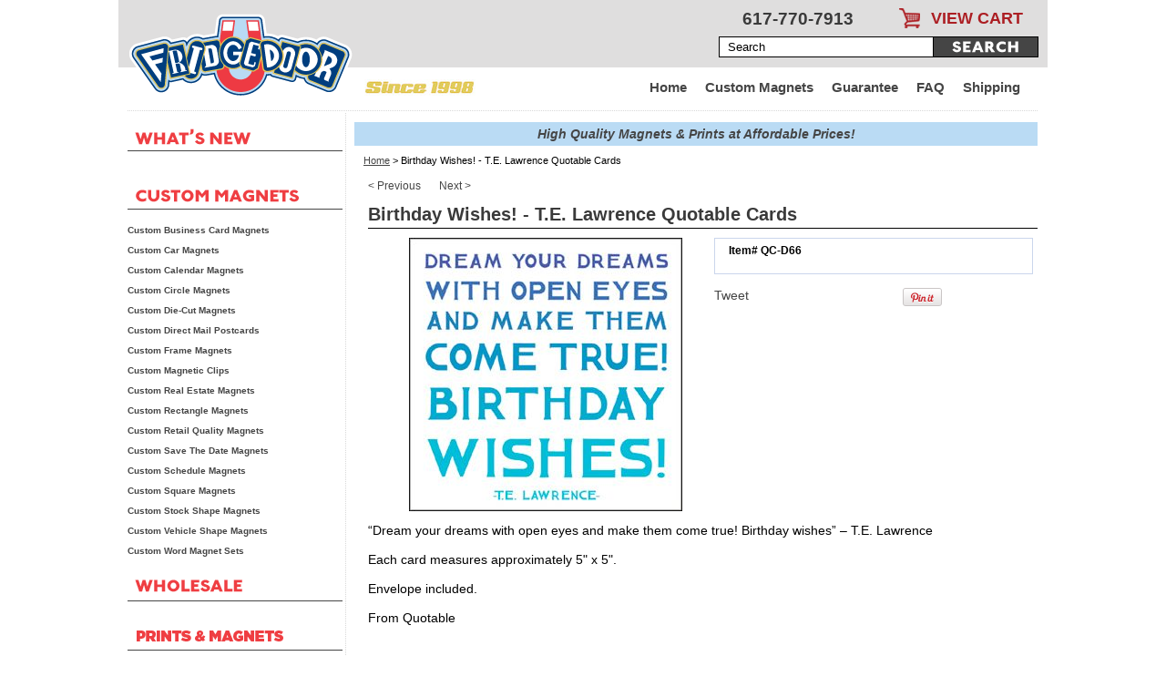

--- FILE ---
content_type: text/html
request_url: https://www.fridgedoor.com/biwitlablca.html
body_size: 6448
content:
<!DOCTYPE html PUBLIC "-//W3C//DTD XHTML 1.0 Strict//EN" "http://www.w3.org/TR/xhtml1/DTD/xhtml1-strict.dtd"><html><head>
<link rel="image_src" href="https://s.turbifycdn.com/aah/fridgedoor/birthday-wishes-t-e-lawrence-quotable-cards-12.gif" />
<meta property="og:image" content="https://s.turbifycdn.com/aah/fridgedoor/birthday-wishes-t-e-lawrence-quotable-cards-12.gif" />
<title>Birthday Wishes! - T.E. Lawrence Quotable Cards</title><meta name="Description" content="Dream your dreams with open eyes and make them come true! Birthday wishes� T.E. Lawrence Each card measures approximately 5 x 5. Envelope included. From Quotable" /><meta name="Keywords" content="Dream your dreams with open eyes and make them come true Birthday wishes T E Lawrence Each card measures approximately 5 x 5 Envelope included From Quotable" /><link rel="stylesheet" type="text/css" href="css-edits.css" /><link rel="shortcut icon" href="https://www.fridgedoor.com/lib/fridgedoor/favicon.ico" type="image/x-icon"/><meta name="google-site-verification" content="IwOjAbZYnW7x8kHjvRNtBT9ybusOQDfBFkex-KBYFWk" /><script type="text/javascript" src="//ajax.googleapis.com/ajax/libs/jquery/1.7.2/jquery.min.js"></script>
<link rel="stylesheet" type="text/css" href="https://lib.store.turbify.net/lib/fridgedoor/jquery.thickbox.css" /><!-- TrustBox script -->
<script type="text/javascript" src="//widget.trustpilot.com/bootstrap/v5/tp.widget.bootstrap.min.js" async></script>
<!-- End TrustBox script --><link rel="stylesheet" type="text/css" href="https://www.kingwebtools.com/fridge_door/stock_status/check_inventory.css" /><script type="text/javascript" src="https://www.kingwebtools.com/fridge_door/stock_status/check_inventory.js"></script></head><body class="vertical" id="sectiontype"><div id="wrapper"><div id="header-wrapper"><div id="header"><a href="index.html" id="header-logo" title="fridgedoor.com"><img alt="fridgedoor.com" src="https://lib.store.turbify.net/lib/fridgedoor/logo.png"> </img></a><div id="header-links"><ul>
<li><a href="https://order.store.yahoo.net/fridgedoor/cgi-bin/wg-order?fridgedoor" class="shopping-cart">VIEW CART</a></li>
</ul></div><div id="header-phone"><p>617-770-7913</p></div><div id="search-form-div"><form method="get" action="https://www.fridgedoor.com/nsearch.html" id="search-form"><input name="query" type="text" value="Search" id="search-query" onfocus="if (this.value == 'Search') {this.value = '';}" onblur="if (this.value == '') {this.value = 'Search';}" /><input type="image" id="search-btn" src="https://lib.store.turbify.net/lib/fridgedoor/trans-1x1.gif" /><input name="catalog" type="hidden" value="fridgedoor" /><input type="hidden" name=".autodone" value="https://www.fridgedoor.com/biwitlablca.html" /></form></div><div id="topnav">
<p class="date"><img src="https://lib.store.turbify.net/lib/fridgedoor/since-1998.png" alt="since 1998" /></p>
<ul>
<li><a href="index.html">Home</a></li>
<li><a href="https://www.fridgedoor.com/custom-magnets-fridge-car-promotional-refrigerator.html">Custom Magnets</a></li>
<li><a href="info.html#guarantee">Guarantee</a></li>
<li><a href="info.html">FAQ</a></li>
<li><a href="item.html">Shipping</a></li>
</ul>
</div></div></div><div id="body-wrapper"><div id="body"><div id="main"><div id="bodycontent"><div id="vwd-a-bar-wrapper"><FONT COLOR="#454545"><I>High Quality Magnets & Prints at Affordable Prices!</I></FONT></div><div class="breadcrumbs"><a href="index.html">Home</a> &gt; Birthday Wishes! - T.E. Lawrence Quotable Cards</div><div id="contentarea"><div class="previous-next"><a href="qucoblcaseii1.html"><span class="previous">&#60; Previous</span></a><a href="ageisquofmiu.html"><span class="next">Next &#62;</span></a></div><h1 class="title">Birthday Wishes! - T.E. Lawrence Quotable Cards</h1><div id="itemarea"><table border="0" cellspacing="0" cellpadding="0" id="itemarea-table"><tr><td><table border="0" cellspacing="0" cellpadding="0"><tr><td align="center"><div class="image-alter"><a href='https://s.turbifycdn.com/aah/fridgedoor/birthday-wishes-t-e-lawrence-quotable-cards-18.gif.jpg' id="img-zoom" class="thickbox"><img src="https://s.turbifycdn.com/aah/fridgedoor/birthday-wishes-t-e-lawrence-quotable-cards-19.gif" width="300" height="300" border="0" hspace="0" vspace="0" alt="Birthday Wishes! - T.E. Lawrence Quotable Cards" title="Birthday Wishes! - T.E. Lawrence Quotable Cards" /></a></div></td></tr><tr><td align="center"></td></tr></table></td><td><form method="POST" action="https://order.store.turbify.net/fridgedoor/cgi-bin/wg-order?fridgedoor+biwitlablca" name="item_form"><table border="0" cellspacing="0" cellpadding="0" id="itemtable"><tr><td id="itemtable-code">Item# QC-D66</td></tr><tr><td id="itemtable-prices"></td></tr></table><input type="hidden" name=".autodone" value="https://www.fridgedoor.com/biwitlablca.html" /></form><div class="social-facebook"><iframe src="http://www.facebook.com/plugins/like.php?href=http://www.fridgedoor.com/biwitlablca.html&amp;send=false&amp;layout=button_count&amp;width=175&amp;show_faces=false&amp;action=like&amp;colorscheme=light&amp;font&amp;height=30" scrolling="no" frameborder="0" style="border:none;overflow:hidden;width:170px;height:30px;" allowTransparency="true"></iframe></div><div id="vwd-google-plus1"><g:plusone size="medium"></g:plusone></div><a href="http://twitter.com/share" class="twitter-share-button" data-count="horizontal">Tweet</a><script type="text/javascript" src="http://platform.twitter.com/widgets.js"></script><div class="vwd-pinterest"><a href="http://pinterest.com/pin/create/button/?url=http%3A%2F%2Fwww.fridgedoor.com%2Fbiwitlablca.html&media=https%3A%2F%2Fs.turbifycdn.com%2Faah%2Ffridgedoor%2Fbirthday-wishes-t-e-lawrence-quotable-cards-18.gif.jpg&description=Birthday Wishes! - T.E. Lawrence Quotable Cards" class="pin-it-button" count-layout="horizontal"><img border="0" src="//assets.pinterest.com/images/PinExt.png" title="Pin It" /></a></div></td></tr></table><div id="item-caption">�Dream your dreams with open eyes and make them come true! Birthday wishes� � T.E. Lawrence<br /><br />Each card measures approximately 5" x 5".<br /><br />Envelope included.<br /><br />From Quotable</div></div></div></div><br style="clear:both;" /></div><div id="sidebar"><div id="leftnav"><div id="leftnav-menu"><a href="what.html"><img src="https://lib.store.turbify.net/lib/fridgedoor/whats-new.png" alt="what's new" style="margin-bottom: 30px;"/></a><font size="1">
<a href="custom-magnets-fridge-car-promotional-refrigerator.html"><img src="https://lib.store.turbify.net/lib/fridgedoor/custom-magnets.png" alt="custom magnets" /></a>
<ul>
	<li><a href="business-card-magnets-custom.html">Custom Business Card Magnets</a></li>
	<li><a href="car-magnets-magnetic-signs-custom.html">Custom Car Magnets</a></li>
	<li><a href="custom-calendar-magnets.html">Custom Calendar Magnets</a></li>
	<li><a href="custom-circle-shape-custom-fridge-magnets.html">Custom Circle Magnets</a></li>
	<li><a href="cusflatmag.html">Custom Die-Cut Magnets</a></li>
	<li><a href="direct-mail-postcard-with-magnet.html">Custom Direct Mail Postcards</a></li>
	<li><a href="magnetic-frames.html">Custom Frame Magnets</a></li>
	<li><a href="trancusmag.html">Custom Magnetic Clips</a></li>
	<li><a href="realescusmag.html">Custom Real Estate Magnets</a></li>
	<li><a href="custom-rectangle-magnets.html">Custom Rectangle Magnets</a></li>
	<li><a href="custom-retail-quality-magnets.html">Custom Retail Quality Magnets</a></li>
	<li><a href="sadama.html">Custom Save The Date Magnets</a></li>
<li><a href="sports-schedule-magnets.html">Custom Schedule Magnets</a></li>
	<li><a href="square-custom-magnets.html">Custom Square Magnets</a></li>
	<li><a href="stocdieccusm.html">Custom Stock Shape Magnets</a></li>
	<li><a href="vehicle-shaped-custom-magnets.html">Custom Vehicle Shape Magnets</a></li>
<li><a href="custom-magnet-word-poetry-sets.html">Custom Word Magnet Sets</a></li>
</ul>
<a href="https://fridgedoor.faire.com" target="_blank"><img src="https://lib.store.turbify.net/lib/fridgedoor/wholesale.png" alt="wholesale" /></a>
<P>

<img src="https://lib.store.turbify.net/lib/fridgedoor/prints-and-magnets2.png" alt="Fridgedoor Prints & Magnets" />
Links to our print & magnet
site <a href="https://www.fdgoods.com/collections">FDGoods.com</a>
<ul class="column">
	<li><a href="https://www.fdgoods.com/collections/biking">Biking Prints</a></li>
	<li><a href="https://www.fdgoods.com/collections/boston">Boston Prints</a></li>
	<li><a href="https://www.fdgoods.com/collections/california">California Prints</a></li>
	<li><a href="https://www.fdgoods.com/collections/cape-cod">Cape Cod Prints</a></li>
	<li><a href="https://www.fdgoods.com/collections/cat-prints">Cat Prints</a></li>
	<li><a href="https://www.fdgoods.com/collections/chicago">Chicago Prints</a></li>
	<li><a href="https://www.fdgoods.com/collections/christmas">Christmas Prints</a></li>
	<li><a href="https://www.fdgoods.com/collections/cocktails">Cocktail Prints</a></li>
	<li><a href="https://www.fdgoods.com/collections/golf">Golf Prints</a></li>
	<li><a href="https://www.fdgoods.com/collections/halloween-prints">Halloween Prints</a></li>
	<li><a href="https://www.fdgoods.com/collections/mid-century-modern">Mid-Century Modern Prints</a></li>
	<li><a href="https://www.fdgoods.com/collections/nautical-charts">Nautical Charts</a></li>
</ul>
<ul class="column">
	<li><a href="https://www.fdgoods.com/collections/new-england">New England Prints</a></li>
	<li><a href="https://www.fdgoods.com/collections/new-york">New York Prints</a></li>
	<li><a href="https://www.fdgoods.com/collections/outdoors">Outdoors Prints</a></li>
	<li><a href="https://www.fdgoods.com/collections/paint-by-number-prints">Paint By Number Prints</a></li>
	<li><a href="https://www.fdgoods.com/collections/pop-culture">Pop Culture Prints</a></li>
	<li><a href="https://www.fdgoods.com/collections/provincetown-prints">Provincetown Prints</a></li>
	<li><a href="https://www.fdgoods.com/collections/books">Reading Prints</a></li>
	<li><a href="https://www.fdgoods.com/collections/science-technology">Science & Tech Prints</a></li>
	<li><a href="https://www.fdgoods.com/collections/skiing">Ski Prints</a></li>
	<li><a href="https://www.fdgoods.com/collections/soccer-prints">Soccer Prints</a></li>
	<li><a href="https://www.fdgoods.com/collections/texas">Texas Prints</a></li>
	<li><a href="https://www.fdgoods.com/collections/travel-posters">Travel Posters</a></li>
</ul></div><div id="leftnav-social"><iframe src="//www.facebook.com/plugins/likebox.php?href=https%3A%2F%2Fwww.facebook.com%2Fpages%2FFridgedoorcom%2F182109658872&amp;width=220&amp;height=258&amp;show_faces=true&amp;colorscheme=light&amp;stream=false&amp;border_color&amp;header=false" scrolling="no" frameborder="0" style="border:none; overflow:hidden; width:220px; height:258px;" allowTransparency="true"></iframe></div></div><div id="sidebar-bottom"></div></div><br style="clear:both;" /></div></div><div id="footer-outer"><div id="footer"><div id="newsletter"></div><center><ul class="footer-links">
<li><a href="index.html">Home</a></li>
<li><a href="https://www.fridgedoor.com/custom-magnets-fridge-car-promotional-refrigerator.html"_blank">Custom Magnets</a></li>
<li><a href="info.html#guarantee">Guarantee</a></li>
<li><a href="info.html">FAQ</a></li>
<li><a href="item.html">Shipping</a></li>
<li><a href="https://order.store.yahoo.net/fridgedoor/cgi-bin/wg-order?fridgedoor">Shopping Cart</a></li>
</ul>
<div class="social-media">
<img src="https://lib.store.turbify.net/lib/fridgedoor/credit-cards.png" alt="Credit Cards" /><a href="https://www.facebook.com/pages/Fridgedoorcom/182109658872" target="_blank"><img src="https://lib.store.turbify.net/lib/fridgedoor/facebook.png" alt="Facebook" /></a><a href="https://twitter.com/Fridgedoorcom" target="_blank"><img src="https://lib.store.turbify.net/lib/fridgedoor/twitter.png" alt="Twitter" /></a>
</div></center><CENTER><BR><!-- TrustBox widget - Starter -->
<div class="trustpilot-widget" data-locale="en-US" data-template-id="5613c9cde69ddc09340c6beb" data-businessunit-id="5e874be701c8d800012b08d9" data-style-height="100%" data-style-width="100%" data-theme="light">
  <a href="https://www.trustpilot.com/review/fridgedoor.com" target="_blank" rel="noopener">Trustpilot</a>
</div>
<!-- End TrustBox widget --></CENTER></div></div><div id="after-footer"><div id="below-footer"><div id="footer2"><CENTER><C>Contact 617-770-7913 or <A HREF="mailto:custom@fridgedoormail.com">custom@fridgedoormail.com</A>. Hours: 9:00 to 5 ET M - F.  Copyright 2022 Fridgedoor, Inc. All rights reserved.</C></CENTER><!-- begin olark code -->
<script type="text/javascript" async> ;(function(o,l,a,r,k,y){if(o.olark)return; r="script";y=l.createElement(r);r=l.getElementsByTagName(r)[0]; y.async=1;y.src="//"+a;r.parentNode.insertBefore(y,r); y=o.olark=function(){k.s.push(arguments);k.t.push(+new Date)}; y.extend=function(i,j){y("extend",i,j)}; y.identify=function(i){y("identify",k.i=i)}; y.configure=function(i,j){y("configure",i,j);k.c[i]=j}; k=y._={s:[],t:[+new Date],c:{},l:a}; })(window,document,"static.olark.com/jsclient/loader.js");
/* custom configuration goes here (www.olark.com/documentation) */
olark.identify('3902-377-10-9211');</script>
<!-- end olark code --></div><div id="footer3"></div></div></div></div></script><!-- Facebook Pixel Code -->
<script>
!function(f,b,e,v,n,t,s){if(f.fbq)return;n=f.fbq=function(){n.callMethod?
n.callMethod.apply(n,arguments):n.queue.push(arguments)};if(!f._fbq)f._fbq=n;
n.push=n;n.loaded=!0;n.version='2.0';n.queue=[];t=b.createElement(e);t.async=!0;
t.src=v;s=b.getElementsByTagName(e)[0];s.parentNode.insertBefore(t,s)}(window,
document,'script','https://connect.facebook.net/en_US/fbevents.js');
fbq('init', '498753460334971');
fbq('track', 'PageView');
</script>
<noscript><img height="1" width="1" style="display:none"
src="https://www.facebook.com/tr?id=498753460334971&ev=PageView&noscript=1"
/></noscript>
<!-- DO NOT MODIFY -->
<!-- End Facebook Pixel Code --><script type="text/javascript" id="yfc_loader" src="https://turbifycdn.com/store/migration/loader-min-1.0.34.js?q=fridgedoor&ts=1706108943&p=1&h=order.store.turbify.net"></script></body>
<!-- Google tag (gtag.js) -->  <script async src='https://www.googletagmanager.com/gtag/js?id=UA-10918308-5'></script><script> window.dataLayer = window.dataLayer || [];  function gtag(){dataLayer.push(arguments);}  gtag('js', new Date());  gtag('config', 'UA-10918308-5');</script><script> var YStore = window.YStore || {}; var GA_GLOBALS = window.GA_GLOBALS || {}; var GA_CLIENT_ID; try { YStore.GA = (function() { var isSearchPage = (typeof(window.location) === 'object' && typeof(window.location.href) === 'string' && window.location.href.indexOf('nsearch') !== -1); var isProductPage = (typeof(PAGE_ATTRS) === 'object' && PAGE_ATTRS.isOrderable === '1' && typeof(PAGE_ATTRS.name) === 'string'); function initGA() { } function setProductPageView() { PAGE_ATTRS.category = PAGE_ATTRS.catNamePath.replace(/ > /g, '/'); PAGE_ATTRS.category = PAGE_ATTRS.category.replace(/>/g, '/'); gtag('event', 'view_item', { currency: 'USD', value: parseFloat(PAGE_ATTRS.salePrice), items: [{ item_name: PAGE_ATTRS.name, item_category: PAGE_ATTRS.category, item_brand: PAGE_ATTRS.brand, price: parseFloat(PAGE_ATTRS.salePrice) }] }); } function defaultTrackAddToCart() { var all_forms = document.forms; document.addEventListener('DOMContentLoaded', event => { for (var i = 0; i < all_forms.length; i += 1) { if (typeof storeCheckoutDomain != 'undefined' && storeCheckoutDomain != 'order.store.turbify.net') { all_forms[i].addEventListener('submit', function(e) { if (typeof(GA_GLOBALS.dont_track_add_to_cart) !== 'undefined' && GA_GLOBALS.dont_track_add_to_cart === true) { return; } e = e || window.event; var target = e.target || e.srcElement; if (typeof(target) === 'object' && typeof(target.id) === 'string' && target.id.indexOf('yfc') === -1 && e.defaultPrevented === true) { return } e.preventDefault(); vwqnty = 1; if( typeof(target.vwquantity) !== 'undefined' ) { vwqnty = target.vwquantity.value; } if( vwqnty > 0 ) { gtag('event', 'add_to_cart', { value: parseFloat(PAGE_ATTRS.salePrice), currency: 'USD', items: [{ item_name: PAGE_ATTRS.name, item_category: PAGE_ATTRS.category, item_brand: PAGE_ATTRS.brand, price: parseFloat(PAGE_ATTRS.salePrice), quantity: e.target.vwquantity.value }] }); if (typeof(target) === 'object' && typeof(target.id) === 'string' && target.id.indexOf('yfc') != -1) { return; } if (typeof(target) === 'object') { target.submit(); } } }) } } }); } return { startPageTracking: function() { initGA(); if (isProductPage) { setProductPageView(); if (typeof(GA_GLOBALS.dont_track_add_to_cart) === 'undefined' || GA_GLOBALS.dont_track_add_to_cart !== true) { defaultTrackAddToCart() } } }, trackAddToCart: function(itemsList, callback) { itemsList = itemsList || []; if (itemsList.length === 0 && typeof(PAGE_ATTRS) === 'object') { if (typeof(PAGE_ATTRS.catNamePath) !== 'undefined') { PAGE_ATTRS.category = PAGE_ATTRS.catNamePath.replace(/ > /g, '/'); PAGE_ATTRS.category = PAGE_ATTRS.category.replace(/>/g, '/') } itemsList.push(PAGE_ATTRS) } if (itemsList.length === 0) { return; } var ga_cartItems = []; var orderTotal = 0; for (var i = 0; i < itemsList.length; i += 1) { var itemObj = itemsList[i]; var gaItemObj = {}; if (typeof(itemObj.id) !== 'undefined') { gaItemObj.id = itemObj.id } if (typeof(itemObj.name) !== 'undefined') { gaItemObj.name = itemObj.name } if (typeof(itemObj.category) !== 'undefined') { gaItemObj.category = itemObj.category } if (typeof(itemObj.brand) !== 'undefined') { gaItemObj.brand = itemObj.brand } if (typeof(itemObj.salePrice) !== 'undefined') { gaItemObj.price = itemObj.salePrice } if (typeof(itemObj.quantity) !== 'undefined') { gaItemObj.quantity = itemObj.quantity } ga_cartItems.push(gaItemObj); orderTotal += parseFloat(itemObj.salePrice) * itemObj.quantity; } gtag('event', 'add_to_cart', { value: orderTotal, currency: 'USD', items: ga_cartItems }); } } })(); YStore.GA.startPageTracking() } catch (e) { if (typeof(window.console) === 'object' && typeof(window.console.log) === 'function') { console.log('Error occurred while executing Google Analytics:'); console.log(e) } } </script> <script type="text/javascript">
csell_env = 'ue1';
 var storeCheckoutDomain = 'order.store.turbify.net';
</script>

<script type="text/javascript">
  function toOSTN(node){
    if(node.hasAttributes()){
      for (const attr of node.attributes) {
        node.setAttribute(attr.name,attr.value.replace(/(us-dc1-order|us-dc2-order|order)\.(store|stores)\.([a-z0-9-]+)\.(net|com)/g, storeCheckoutDomain));
      }
    }
  };
  document.addEventListener('readystatechange', event => {
  if(typeof storeCheckoutDomain != 'undefined' && storeCheckoutDomain != "order.store.turbify.net"){
    if (event.target.readyState === "interactive") {
      fromOSYN = document.getElementsByTagName('form');
        for (let i = 0; i < fromOSYN.length; i++) {
          toOSTN(fromOSYN[i]);
        }
      }
    }
  });
</script>
<script type="text/javascript">
// Begin Store Generated Code
 </script> <script type="text/javascript" src="https://s.turbifycdn.com/lq/ult/ylc_1.9.js" ></script> <script type="text/javascript" src="https://s.turbifycdn.com/ae/lib/smbiz/store/csell/beacon-a9518fc6e4.js" >
</script>
<script type="text/javascript">
// Begin Store Generated Code
 csell_page_data = {}; csell_page_rec_data = []; ts='TOK_STORE_ID';
</script>
<script type="text/javascript">
// Begin Store Generated Code
function csell_GLOBAL_INIT_TAG() { var csell_token_map = {}; csell_token_map['TOK_SPACEID'] = '2022276099'; csell_token_map['TOK_URL'] = ''; csell_token_map['TOK_STORE_ID'] = 'fridgedoor'; csell_token_map['TOK_ITEM_ID_LIST'] = 'biwitlablca'; csell_token_map['TOK_ORDER_HOST'] = 'order.store.turbify.net'; csell_token_map['TOK_BEACON_TYPE'] = 'prod'; csell_token_map['TOK_RAND_KEY'] = 't'; csell_token_map['TOK_IS_ORDERABLE'] = '2';  c = csell_page_data; var x = (typeof storeCheckoutDomain == 'string')?storeCheckoutDomain:'order.store.turbify.net'; var t = csell_token_map; c['s'] = t['TOK_SPACEID']; c['url'] = t['TOK_URL']; c['si'] = t[ts]; c['ii'] = t['TOK_ITEM_ID_LIST']; c['bt'] = t['TOK_BEACON_TYPE']; c['rnd'] = t['TOK_RAND_KEY']; c['io'] = t['TOK_IS_ORDERABLE']; YStore.addItemUrl = 'http%s://'+x+'/'+t[ts]+'/ymix/MetaController.html?eventName.addEvent&cartDS.shoppingcart_ROW0_m_orderItemVector_ROW0_m_itemId=%s&cartDS.shoppingcart_ROW0_m_orderItemVector_ROW0_m_quantity=1&ysco_key_cs_item=1&sectionId=ysco.cart&ysco_key_store_id='+t[ts]; } 
</script>
<script type="text/javascript">
// Begin Store Generated Code
function csell_REC_VIEW_TAG() {  var env = (typeof csell_env == 'string')?csell_env:'prod'; var p = csell_page_data; var a = '/sid='+p['si']+'/io='+p['io']+'/ii='+p['ii']+'/bt='+p['bt']+'-view'+'/en='+env; var r=Math.random(); YStore.CrossSellBeacon.renderBeaconWithRecData(p['url']+'/p/s='+p['s']+'/'+p['rnd']+'='+r+a); } 
</script>
<script type="text/javascript">
// Begin Store Generated Code
var csell_token_map = {}; csell_token_map['TOK_PAGE'] = 'p'; csell_token_map['TOK_CURR_SYM'] = '$'; csell_token_map['TOK_WS_URL'] = 'https://fridgedoor.csell.store.turbify.net/cs/recommend?itemids=biwitlablca&location=p'; csell_token_map['TOK_SHOW_CS_RECS'] = 'true';  var t = csell_token_map; csell_GLOBAL_INIT_TAG(); YStore.page = t['TOK_PAGE']; YStore.currencySymbol = t['TOK_CURR_SYM']; YStore.crossSellUrl = t['TOK_WS_URL']; YStore.showCSRecs = t['TOK_SHOW_CS_RECS']; </script> <script type="text/javascript" src="https://s.turbifycdn.com/ae/store/secure/recs-1.3.2.2.js" ></script> <script type="text/javascript" >
</script>
</html>
<!-- html102.prod.store.e1a.lumsb.com Thu Jan 15 14:06:46 PST 2026 -->


--- FILE ---
content_type: text/css
request_url: https://www.fridgedoor.com/css-edits.css
body_size: 3575
content:
* {
    margin: 0;
    padding: 0;
}
body {
    background-color: #fff;
/*    background-image: url("/lib/fridgedoor/bg.jpg");*/
    background-position: center top;
    background-repeat: repeat-x;
    color: #000000;
    font-family: Verdana, Arial, Helvetica, sans-serif;
    font-size: 14px;
    margin: 0;
    padding: 0;
}
a:link, a:visited {
    color: #454545;
    text-decoration: none;
}
a:hover {
    color: #4444b4;
	color: #EF3E42;
}
a:active {
    outline: medium none;
}
a:focus {
}
p {
    margin: 10px 0;
}

img {
    border: medium none;
}
td {
    vertical-align: top;
}
#wrapper {
    border: 0 none;
    margin: 0 auto;
    position: relative;
}

#header-wrapper {
    background-color: #DFDEDE;
    height: 74px;
    margin: 0 auto 50px;
    position: relative;
    width: 1020px;
}

#header {
    background-image: url("/lib/fridgedoor/header-bg.png");
    background-position: center bottom;
    background-repeat: no-repeat;
    height: 122px;
    margin: 0 auto;
    position: relative;
	color: #fff;
    width: 1000px;
}
#header-logo {
    left: 0;
    position: absolute;
    top: 15px;
	display: block;
	width: 250px;
	height: 93px;
}

#header-links {
    color: #fff;
    font-weight: bold;
    position: absolute;
    right: 17px;
    top: 10px;
	height: 25px;
}

#header-links ul{
	list-style-type: none;
	}
	
#header-links ul li{
	height: 30px;
	}
	
#header-links ul li a{
	color: #ac1e23;
	}
	
#header-links ul li a:hover{
	text-decoration: none;
	}
	
#header-links ul li a.shopping-cart{
	background-image: url("/lib/fridgedoor/shopping-cart.png");
	background-color: transparent;
	background-repeat: no-repeat;
	padding: 5px 0 5px 35px;
	background-position: 0 4px;
	position: relative;
	z-index: 5000;
	height: 35px;
	}
	
#ys_superbar {
    position: absolute;
    right: 0;
    top: 0;
    width: 700px;
}
#ys_cpers {
    margin-top: 5px;
    text-align: right;
}
#header-links img {
    position: absolute;
    right: 0;
    top: 0;
}
#header-links a {
    font-size: 18px;
	color: #beb8d7;
	margin: 0 0 0 10px;
}

#header-phone {
    color: #3a3a3a;
    font-size: 19px;
    font-weight: bold;
    padding: 0;
    position: absolute;
    right: 203px;
    text-align: right;
    top: 0px;
}

#topnav {
    float: right;
    position: absolute;
    right: 0;
    top: 87px;
    width: 740px;
}

#topnav p{
	color: #000;
	font-style: italic;
	font-size: 20px;
	font-weight: bold;
	display: inline;
	}

#topnav ul{
	list-style-type:none;
	float: right;
	}
	
#topnav ul li{
	float: left;
	margin-right: 20px;
	}
	
#topnav ul li a{
	color: #454545;
	font-weight: bold;
	font-size: 15px;
	}
	
#topnav ul li a:hover{
text-decoration: none;
color: #ef3e42;
}
	
#topnav-wrapper {
    display: block;
    height: 57px;
    left: 0;
    position: absolute;
    top: 126px;
    width: 1000px;
}
#topnav-wrapper ul {
    list-style: none outside none;
}
#topnav-wrapper ul li {
    float: left;
    font-size: 12px;
    height: 57px;
    padding: 0;
    position: relative;
    text-align: center;
    width: 142px;
}
#topnav-wrapper ul li:hover {
}
#topnav-wrapper ul li:hover a {
    color: #FFFFFF;
    text-decoration: none;
}
#topnav-wrapper ul li a {
    color: #FFFFFF;
    font-size: 16px;
}
#topnav-wrapper div.dropdown {
    display: none;
}
#topnav-wrapper #mainnode1, #topnav-wrapper #mainnode1 a.node {
}
#topnav-wrapper #mainnode2, #topnav-wrapper #mainnode2 a.node {
}
#topnav-wrapper #mainnode3, #topnav-wrapper #mainnode3 a.node {
}
#topnav-wrapper #mainnode4, #topnav-wrapper #mainnode4 a.node {
}
#topnav-wrapper #mainnode5, #topnav-wrapper #mainnode5 a.node {
}
#topnav-wrapper #mainnode6, #topnav-wrapper #mainnode6 a.node {
}
#topnav-wrapper #mainnode7, #topnav-wrapper #mainnode7 a.node {
}
#topnav-wrapper .dropdown {
    background-color: #FFFFFF;
    border: 1px solid #9E9D9E;
    color: #820019;
    display: inline-block;
    left: -10px;
    padding: 5px;
    position: absolute;
    text-align: left;
    top: 55px;
    width: 200px;
    z-index: 200;
}
#topnav-wrapper .dropdown a:hover {
    background-color: #8000B7;
    color: #FFFFFF !important;
    text-decoration: none;
}
#topnav-wrapper .dropdown a {
    color: #000000 !important;
    display: block !important;
    font-size: 12px;
    height: auto !important;
    padding: 5px 0;
    text-align: left;
    text-indent: 0;
    width: 100%;
}
#search-form-div {
    background-image: url("/lib/fridgedoor/search-bg.png");
    background-repeat: no-repeat;
    height: 23px;
    position: absolute;
    right: 0px;
    top: 40px;
    width: 351px;
}
#search-query {
    background: none repeat scroll 0 0 transparent;
	border: none;
    height: 23px;
	line-height: 23px;
    margin-left: 10px;
    margin-top: 0;
    padding: 0;
    width: 220px;
}
#search-btn {
    height: 23px;
    position: absolute;
    right: 0;
    width: 111px;
}
#sidebar {
    display: block;
    margin-left: 0;
    width: 240px;
	padding: 0 10px 0 0;
float:left;
}
#newsletter {
    margin: -8px 0 0 0;
    padding: 0;
    position: relative;
	float: right;
	color: #000;
}

#newsletter form{
	background-image: url("/lib/fridgedoor/newsletter-bg.png");
    background-repeat: no-repeat;
    margin: 0;
    padding: 0;
    position: relative;
	float: right;
	width: 351px;
	height: 23px;
	}
#newsletter input[type="text"]{
	position: absolute;
	left: 10px;
	top: 2px;
	width: 223px;
	height: 20px;
	border: 0 none;
	background: transparent;
	}
	

#newsletter input[type="image"] {
    background: none repeat scroll 0 0 transparent;
    border: 0 none;
    height: 23px;
    position: absolute;
    right: 0;
    width: 115px;
}
	
/**#newsletter .submit {
    background: none repeat scroll 0 0 transparent;
    border-width: 0;
    color: transparent;
    cursor: pointer;
    font-size: 0;
    height: 25px;
    position: absolute;
    right: 52px;
    top: 1px;
    width: 109px;
}**/
.horizontal-seperator {
    padding: 5px;
}
#body-wrapper {
	/**background: url("/lib/fridgedoor/main-bg.png") repeat-y scroll 0 0 transparent;**/
    color: #000000;
    /**margin: -1px auto 0;
    padding: 1px 10px;**/
    position: relative;
    width: 1020px;
    /**height: 1450px;**/
	margin: 0 auto;
}
#body {
    margin: 0 auto;
    width: 1000px;
	background: url("/lib/fridgedoor/main-bg.png") repeat-y scroll 0 0 transparent;
	display: flex;
	flex-wrap: wrap;
}

#main {
    float: right;
    margin: 0;
	padding: 0;
    width: 750px;
	order: 2;
	margin-left: -1px;
}

#contentarea{
	float: right;
	width: 735px;
	}
	
#home-table {
    margin: 10px 0;
    text-align: center;
    width: 100%;
}
#home-table td {
    text-align: center;
    width: 33%;
}
#home-text {
    clear: both;
    padding: 10px 0;
	width: 100%
}
a.billboard-image img {
    float: left;
    margin-right: 10px;
}
#introtext {
    font-size: 14px;
}
.breadcrumbs a {
    text-decoration: underline;
}
#section-contenttitle {
    font-size: 14px;
    margin: 10px 0;
    text-align: left;
}
#item-contenttitle {
    display: none;
}
#caption {
    margin: 20px 0;
    text-align: left;
}

.caption span.image-r{
	float: left;
	margin: 0 15px 15px 0;
	}
	 
#itemarea-table {
    margin: 0 auto;
    width: 720px;
}

#itemarea-table img.stock-status{
	display: block;
	margin: 3px 0;
	}
	
#itemarea-table td {
    width: 50%;
	padding-right: 0px;
}
.add-image {
    margin: 5px;
}
#item-caption {
    clear: both;
	margin: 10px 0;
}
#itemtable {
    background-color: #fff;
    border: 1px solid #cad6ec;
    margin: 0 auto 15px;
    width: 100%;
}
#itemtable td {
    padding: 6px 15px;
    text-align: left;
}
td#itemtable-header {
    font-size: 18px;
    height: 24px;
}
td#itemtable-sale-price, td#itemtable-you-save {
    font-weight: bold;
}
td#itemtable-addtocart {
    padding: 10px;
    text-align: center;
}
#footer-outer {
/*    background: url("/lib/fridgedoor/footer-bg.jpg") repeat-x scroll 0 0 transparent;*/
    margin: 0 auto 10px;
    padding: 0;
    position: relative;
    width: 1000px;
}
#footer {
    color: #FFFFFF;
    font-size: 12px;
    margin: 0 auto;
    overflow: auto;
    padding: 10px 0;
    position: relative;
    width: 1000px;
	border-top: 1px dotted #ccc;
}

.footer-social {
    position: absolute;
    right: 10px;
    text-align: right;
    bottom: 40px;
}

.social-media img{
	margin-right: 10px;
	}
	
#footer2 {
    float: none;
	font-weight: bold;
	line-height: 27px;
}
#footer3 {
    float: right;
	
}
#footer3 a {
    color: #000;
}
#below-footer {
    background: none repeat scroll 0 0 transparent;
    color: #333333;
    font-size: 11px;
    left: 0;
    margin: 0 auto;
    overflow: auto;
    padding: 0 10px;
    position: relative;
    width: 980px;
	/**height: 27px;**/
}

#after-footer{
	background-color: #DFDEDE;
    height: 79px;
    margin: 10px auto 0;
    overflow: hidden;
    width: 1020px;
	}
	
#secure-shopping {
    float: right;
    line-height: 0;
}
#footer-links {
    margin: 5px;
    padding: 7px;
}
#footer-social {
    position: absolute;
    right: 0;
    top: 57px;
}
#copyright {
    margin: 10px 5px 5px;
}
#divFloatCart {
    float: right;
    position: absolute;
    right: 0;
    top: 4px;
}
.cartItems {
    background: url("/lib/fridgedoor/amazon-cart-items.png") no-repeat scroll right top transparent;
    color: #FFFFFF;
    height: 28px;
    padding-left: 12px;
    text-align: center;
    width: 21px;
}
#featured-products-title, h1.title, .accessoriesHeader, h1 {
    border-bottom: 1px solid #000000;
    clear: both;
    color: #3a3a3a;
    font-size: 20px;
    font-weight: bold;
    height: auto;
    margin-bottom: 10px;
    margin-left: 0;
    margin-right: 0;
    padding: 3px 0px;
}

.contents-product {
    font-weight: bold;
    padding-bottom: 15px !important;
	padding-bottom: 35px !important;
    position: relative;
    text-align: center;
	width: 183px;
	padding: 0 2px;
	margin: 0 auto;
}
	
.contents-image {
    display: table-cell;
    margin: auto;
    vertical-align: middle;
	width: 180px;
	height: 200px;
	display: table-cell !important;
}
.prices {
    margin-top: 10px;
}
.prices .cross {
    text-decoration: line-through;
}
.prices .sale-price {
    color: #CC0000;
    margin-left: 20px;
}

#featured-items{
	width: 100%;
	overflow: hidden;
	padding: 10px 0;
	}
	
#vwd-new-items{
	float: left;
	width: 370px;
	}
	
#vwd-new-items div.products, #vwd-home-our-favorites div.products{
	overflow: hidden;
	padding: 5px 0;
	margin-bottom: 5px;
	border-bottom: 1px dotted #ccc;
	}
	
#vwd-new-items div.product-details, #vwd-home-our-favorites div.product-details{
	float: right;
	width: 260px;
	}
	
div.products div.product-details a h3{
	font-size: 14px;
	margin-bottom: 5px;
	}
	
div.products div.product-details  div.price-info{
	font-weight: bold;
	}
	
div.products div.product-details div.read-more{
	text-align: right;
	}
	
div.products div.product-details div.read-more a{
	font-size: 11px;
	text-decoration: underline;
	}

#vwd-home-our-favorites{
	float: right;
	width: 370px;
	}
.breadcrumbs {
    font-size: 11px;
    padding: 0 10px 10px;
}

div.previous-next{
	padding: 10px 0;
	font-size: 12px;
	margin-top: -5px;
	}

span.next{
	margin-left: 20px;
	}
	
	
td#itemtable-prices {
    font-size: 22px;
    font-weight: bold;
}
td#itemtable-prices .prices {
    margin-top: 0;
}
td#itemtable-code {
    font-size: 12px;
	font-weight: bold;
}
#mainnode1 .dropdown {
    left: -1px;
}
.dropdown .navcolumn {
    float: left;
    width: 200px;
}
#mainnode5 .dropdown, #mainnode6 .dropdown {
}
#mainnode7 .dropdown {
    left: -320px;
}
#home-contents {
    margin-bottom: 10px;
}
#footer .column {
    float: left;
    margin-left: 20px;
    width: 150px;
}
#footer .column ul {
    list-style: none outside none;
}
#footer .column li {
    font-weight: bold;
    padding: 3px;
}
ul.footer-links{
	overflow: hidden;
	padding: 3px 0 15px  0;
	}

ul.footer-links li{
		float: left;
		margin: 0 10px 0 0;
		padding-right: 10px;
		}
		
.footer-links a{
	color: #454545;
	font-weight: bold;
	}
	
table.contentsTable {
    margin: 10px auto 0 auto;
    width: 750px;
}
#itemarea {
    margin: 0 auto 15px auto;
    width: 740px;
}
.image-alter {
    text-align: center;
    width: 370px;
}
#info-div {
    padding: 10px;
}
#a-bar {
    background-color: #990000;
    color: #FFFFFF;
    margin: 5px;
    padding: 5px;
    text-align: center;
}
#vwd-featured-products-body {
    clear: both;
}
#itemtable-quantity input {
    width: 20px;
}
.title-area {
    padding: 5px;
}
#brands-area {
    margin: 10px auto;
}
#brands-area td {
    padding: 3px;
}
.social-facebook {
    float: right;
    width: 85px;
}
#vwd-google-plus1 {
    float: right;
    width: 75px;
}
iframe.twitter-share-button {
    float: right;
}
#social-stuff {
    float: right;
}

#best-sellers{
	margin: 10px 0;
	width: 750px;
	}
	
.cross-sell-product {
    font-weight: bold;
    margin: 0 auto;
    position: relative;
    text-align: center;
}

.cross-sell-list {
    float: left;
    margin-bottom: 20px;
    width: 183px;
	padding: 0 2px;
}
#cross-sell-wrapper {
    margin: 15px 0;
    width: 750px;
}
span.itemOption {
    clear: both;
    display: block;
    margin: 5px 0;
}
#vwd-a-bar-wrapper {
    background: #badbf4;
    color: #F04A4E;
    margin: 10px 0;
    padding: 5px 10px;
    position: relative;
    right: 0;
    text-align: center;
    width: 730px;
	font-weight: bold;
}

#footer-text {
    font-weight: bold;
    padding: 10px;
}
#footer-text a, #footer-text a:link, #footer-text a:visited, #footer-text a:hover {
    color: #FFFFFF;
}
.vwd-pinterest {
    float: right;
    margin-right: 15px;
}
#pageText {
    margin: 10px 0;
}
span.pageTitle {
    display: none;
}
.contents-image {
    display: block;
    margin-bottom: 10px;
}
span.image-l {
    float: left;
    margin: 10px;
}
.new-icon, .sale-icon {
    left: 0;
    position: absolute;
    top: 0;
}
.item-caption {
    clear: both;
}
#billboard-images {
    height: 274px !important;
}
#nav {
    float: right;
    margin-right: 32px;
    margin-top: 0;
}
#nav a {
    background: url("/lib/fridgedoor/inactive-active-bg.png") no-repeat scroll 0 0 transparent;
    color: #000000;
    font: bold 12px arial;
    height: 20px;
    margin-left: 5px;
    padding: 0 3px;
    text-decoration: none;
    width: 18px;
}
#nav a.activeSlide {
    background: url("/lib/fridgedoor/inactive-active-bg.png") no-repeat scroll 0 -15px transparent;
}
#nav a:focus {
    outline: medium none;
}
#vwd-pause, #vwd-play {
    cursor: pointer;
    left: 148px;
    position: absolute;
    top: 0;
}
#vwd-pause {
    background: url("/lib/fridgedoor/pause-play.png") no-repeat scroll 0 0 transparent;
    display: block;
    height: 15px;
    margin-top: 1px;
    width: 15px;
}
#vwd-play {
    background: url("/lib/fridgedoor/pause-play.png") no-repeat scroll 0 -15px transparent;
    display: none;
    height: 15px;
    margin-top: 1px;
    width: 15px;
}
#vwd-nav-console {
    float: right;
    height: 15px;
    margin-right: 2px;
    position: absolute;
    right: 0;
    top: 247px;
    width: 174px;
    z-index: 969 !important;
}
#leftnav-menu {
    font-size: 12px;
    line-height: 20px;
	padding-top: 15px;
}

#leftnav-menu img{
	margin-bottom: 10px;
	}
	
#leftnav-menu ul {
    margin: 0 0 20px;
    padding: 0;
}
#leftnav-menu ul li {
    list-style-type: none;
	margin: 0 0 10px 0;
	font-weight: bold;
	text-align: left;
	line-height: 1.2em;
}

#leftnav-menu ul li a{
	color: #454545;
	}
	
#leftnav-menu ul li a:hover{
	color: #ef3e42;
	text-decoration: none;
	}

#leftnav-menu ul.column{
	float: left;
	width: 50%;
	}

#leftnav-menu img{
	padding-left: 0;
	}

#leftnav-social{
	margin: 50px 0 10px 0;
	padding: 0;
	text-align: center;
	}
	
#leftnav-social img{
	margin: 0 5px;
	}
	
div.pr_review_summary{
	margin: 20px 0;
	}
	
div.pr_snippet_product{
	display: block;
	}

div.pr_snippet_category{
	text-align: center;
	width: 132px;
	margin: 0 auto;
	}
	
div.new-product-list{
	width: 650px;
	overflow: hidden;
	margin-bottom: 10px;
	}
	
div.new-product-list div.contents-image{
	float: left;
	margin-right: 10px;
	}

div#new-products div.name{
	font-weight: bold;
	}
	
div#new-products{
	float: left;
	width: 460px;
	text-align: left;
	font-weight: normal;
	}
	
div.new-product-list .contents-image{
	height: auto !important;
	}


--- FILE ---
content_type: text/css
request_url: https://www.kingwebtools.com/fridge_door/stock_status/check_inventory.css
body_size: 271
content:
.clear-both {
	clear: both;
}

#cell-info {
	float: left;
}

#atc-cell {
	float: left;
}

#inv-status { 
	/*float: left;*/
	padding-left: 10px;
	width: 106px;
	height: 22px;
}

#inv-text {
	float: left;
	font-size: 12px; 
	font-weight: bold;
	padding: 2px 5px 0px 0px;
}

#inv-oos {
	display: none;
}

#inv-oos-input {
	float: left;
}

#inv_email_address {
	width: 220px;
	height: 22px;
}

#inv-oos-submit {
	float: left;
}

#inv_submit {
	width: 65px;
	margin-left: 5px;
}

#inv-msg {
	color: #ff0000;
}

#item-form {
	padding: 0px;
	margin: 0px;
}

--- FILE ---
content_type: application/javascript
request_url: https://www.kingwebtools.com/fridge_door/stock_status/check_inventory.js
body_size: 448
content:
function CheckInventory (item_id, item_code) {
	document.getElementById('inv_email_address').value = '';
	document.getElementById('inv-msg').innerHTML = '';

	var collected_data;
	var select_tags = document.item_form.getElementsByTagName('select');
	for (i=0; i < select_tags.length; i++) {
		if (!collected_data)
			collected_data = select_tags[i].name + '~~~' + select_tags[i].value;
		else
			collected_data = collected_data + '!!!' + select_tags[i].name + '~~~' + select_tags[i].value;
	}

	var jsel = document.createElement('script');
	jsel.type = 'text/javascript';
	jsel.src = 'https://www.kingwebtools.com/fridge_door/stock_status/check_inventory.php?id=' + item_id + '&code=' + item_code + '&opt=' + collected_data;

	document.getElementById('ajax-load').appendChild (jsel);
}

function OOSNotification (item_id, item_code) {
	var collected_data;
	var select_tags = document.item_form.getElementsByTagName('select');
	for (i=0; i < select_tags.length; i++) {
		if (!collected_data)
			collected_data = select_tags[i].name + '~~~' + select_tags[i].value;
		else
			collected_data = collected_data + '!!!' + select_tags[i].name + '~~~' + select_tags[i].value;
	}

	var jsel = document.createElement('script');
	jsel.type = 'text/javascript';
	jsel.src = 'https://www.kingwebtools.com/fridge_door/stock_status/check_inventory.php?id=' + item_id + '&code=' + item_code + '&opt=' + collected_data + '&email=' + document.getElementById('inv_email_address').value;

	document.getElementById('ajax-load').appendChild (jsel);
}
